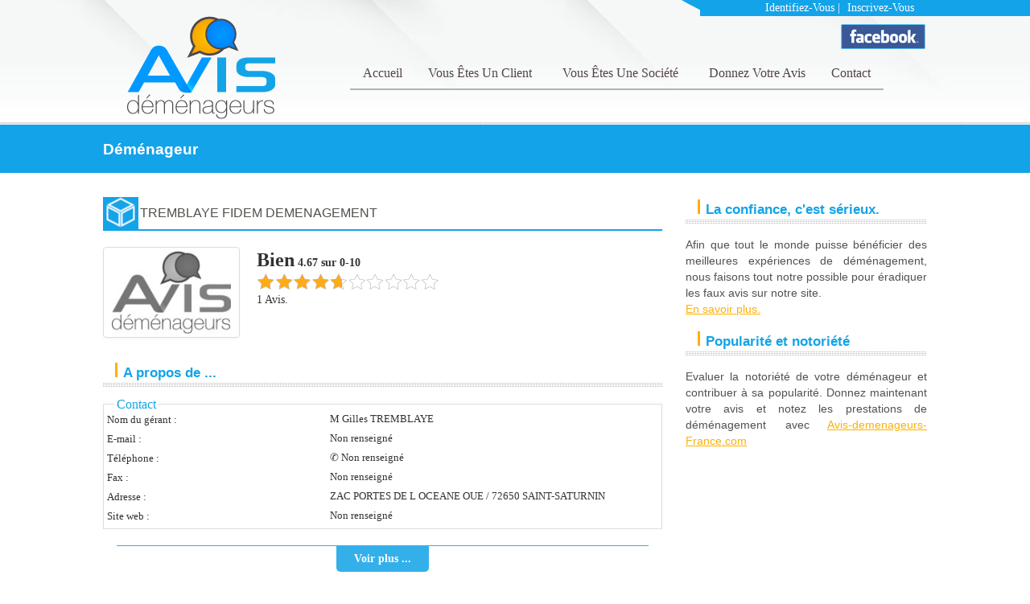

--- FILE ---
content_type: text/html; charset=UTF-8
request_url: http://www.avis-demenageurs-france.com/avis-demenagement/demenageur-pays-de-la-loire/tremblaye-fidem-demenagement.html
body_size: 10940
content:
<!DOCTYPE html>
<html class="no-js" lang="fr-FR">
	<head>
				<link rel="profile" href="http://gmpg.org/xfn/11" />
		<meta charset="UTF-8" />
		<meta name="viewport" content="width=device-width, initial-scale=1.0" />
			<link rel="shortcut icon" href="http://www.avis-demenageurs-france.com/wp-content/themes/the-bootstrap/favicon.png" type="image/x-icon" />
		<title>TREMBLAYE FIDEM DEMENAGEMENT - www.avis-demenageurs-france.com</title>
				<meta name='robots' content='index, follow, max-image-preview:large, max-snippet:-1, max-video-preview:-1' />

	<!-- This site is optimized with the Yoast SEO plugin v19.11 - https://yoast.com/wordpress/plugins/seo/ -->
	<link rel="canonical" href="http://www.avis-demenageurs-france.com/avis-demenagement/demenageur-pays-de-la-loire/tremblaye-fidem-demenagement.html" />
	<meta name="twitter:label1" content="Écrit par" />
	<meta name="twitter:data1" content="brice" />
	<script type="application/ld+json" class="yoast-schema-graph">{"@context":"https://schema.org","@graph":[{"@type":"WebPage","@id":"http://www.avis-demenageurs-france.com/avis-demenagement/demenageur-pays-de-la-loire/tremblaye-fidem-demenagement.html","url":"http://www.avis-demenageurs-france.com/avis-demenagement/demenageur-pays-de-la-loire/tremblaye-fidem-demenagement.html","name":"TREMBLAYE FIDEM DEMENAGEMENT - www.avis-demenageurs-france.com","isPartOf":{"@id":"http://www.avis-demenageurs-france.com/#website"},"primaryImageOfPage":{"@id":"http://www.avis-demenageurs-france.com/avis-demenagement/demenageur-pays-de-la-loire/tremblaye-fidem-demenagement.html#primaryimage"},"image":{"@id":"http://www.avis-demenageurs-france.com/avis-demenagement/demenageur-pays-de-la-loire/tremblaye-fidem-demenagement.html#primaryimage"},"thumbnailUrl":"http://www.avis-demenageurs-france.com/wp-content/uploads/2013/01/logo_avis1.jpg","datePublished":"2020-09-02T11:06:49+00:00","dateModified":"2020-09-02T11:06:49+00:00","author":{"@id":"http://www.avis-demenageurs-france.com/#/schema/person/5f7ff686d2cfd78697280819f22a023f"},"breadcrumb":{"@id":"http://www.avis-demenageurs-france.com/avis-demenagement/demenageur-pays-de-la-loire/tremblaye-fidem-demenagement.html#breadcrumb"},"inLanguage":"fr-FR","potentialAction":[{"@type":"ReadAction","target":["http://www.avis-demenageurs-france.com/avis-demenagement/demenageur-pays-de-la-loire/tremblaye-fidem-demenagement.html"]}]},{"@type":"ImageObject","inLanguage":"fr-FR","@id":"http://www.avis-demenageurs-france.com/avis-demenagement/demenageur-pays-de-la-loire/tremblaye-fidem-demenagement.html#primaryimage","url":"http://www.avis-demenageurs-france.com/wp-content/uploads/2013/01/logo_avis1.jpg","contentUrl":"http://www.avis-demenageurs-france.com/wp-content/uploads/2013/01/logo_avis1.jpg","width":148,"height":79,"caption":"Avis demenageurs france"},{"@type":"BreadcrumbList","@id":"http://www.avis-demenageurs-france.com/avis-demenagement/demenageur-pays-de-la-loire/tremblaye-fidem-demenagement.html#breadcrumb","itemListElement":[{"@type":"ListItem","position":1,"name":"Accueil","item":"http://www.avis-demenageurs-france.com/"},{"@type":"ListItem","position":2,"name":"TREMBLAYE FIDEM DEMENAGEMENT"}]},{"@type":"WebSite","@id":"http://www.avis-demenageurs-france.com/#website","url":"http://www.avis-demenageurs-france.com/","name":"www.avis-demenageurs-france.com","description":"Avis déménageurs","potentialAction":[{"@type":"SearchAction","target":{"@type":"EntryPoint","urlTemplate":"http://www.avis-demenageurs-france.com/?s={search_term_string}"},"query-input":"required name=search_term_string"}],"inLanguage":"fr-FR"},{"@type":"Person","@id":"http://www.avis-demenageurs-france.com/#/schema/person/5f7ff686d2cfd78697280819f22a023f","name":"brice","url":"http://www.avis-demenageurs-france.com/avis-demenagement/author/brice/"}]}</script>
	<!-- / Yoast SEO plugin. -->


<link rel='dns-prefetch' href='//www.avis-demenageurs-france.com' />
<link rel="alternate" type="application/rss+xml" title="www.avis-demenageurs-france.com &raquo; Flux" href="http://www.avis-demenageurs-france.com/feed/" />
<link rel="alternate" type="application/rss+xml" title="www.avis-demenageurs-france.com &raquo; Flux des commentaires" href="http://www.avis-demenageurs-france.com/comments/feed/" />
<script type="text/javascript">
window._wpemojiSettings = {"baseUrl":"https:\/\/s.w.org\/images\/core\/emoji\/14.0.0\/72x72\/","ext":".png","svgUrl":"https:\/\/s.w.org\/images\/core\/emoji\/14.0.0\/svg\/","svgExt":".svg","source":{"concatemoji":"http:\/\/www.avis-demenageurs-france.com\/wp-includes\/js\/wp-emoji-release.min.js?ver=6.1.9"}};
/*! This file is auto-generated */
!function(e,a,t){var n,r,o,i=a.createElement("canvas"),p=i.getContext&&i.getContext("2d");function s(e,t){var a=String.fromCharCode,e=(p.clearRect(0,0,i.width,i.height),p.fillText(a.apply(this,e),0,0),i.toDataURL());return p.clearRect(0,0,i.width,i.height),p.fillText(a.apply(this,t),0,0),e===i.toDataURL()}function c(e){var t=a.createElement("script");t.src=e,t.defer=t.type="text/javascript",a.getElementsByTagName("head")[0].appendChild(t)}for(o=Array("flag","emoji"),t.supports={everything:!0,everythingExceptFlag:!0},r=0;r<o.length;r++)t.supports[o[r]]=function(e){if(p&&p.fillText)switch(p.textBaseline="top",p.font="600 32px Arial",e){case"flag":return s([127987,65039,8205,9895,65039],[127987,65039,8203,9895,65039])?!1:!s([55356,56826,55356,56819],[55356,56826,8203,55356,56819])&&!s([55356,57332,56128,56423,56128,56418,56128,56421,56128,56430,56128,56423,56128,56447],[55356,57332,8203,56128,56423,8203,56128,56418,8203,56128,56421,8203,56128,56430,8203,56128,56423,8203,56128,56447]);case"emoji":return!s([129777,127995,8205,129778,127999],[129777,127995,8203,129778,127999])}return!1}(o[r]),t.supports.everything=t.supports.everything&&t.supports[o[r]],"flag"!==o[r]&&(t.supports.everythingExceptFlag=t.supports.everythingExceptFlag&&t.supports[o[r]]);t.supports.everythingExceptFlag=t.supports.everythingExceptFlag&&!t.supports.flag,t.DOMReady=!1,t.readyCallback=function(){t.DOMReady=!0},t.supports.everything||(n=function(){t.readyCallback()},a.addEventListener?(a.addEventListener("DOMContentLoaded",n,!1),e.addEventListener("load",n,!1)):(e.attachEvent("onload",n),a.attachEvent("onreadystatechange",function(){"complete"===a.readyState&&t.readyCallback()})),(e=t.source||{}).concatemoji?c(e.concatemoji):e.wpemoji&&e.twemoji&&(c(e.twemoji),c(e.wpemoji)))}(window,document,window._wpemojiSettings);
</script>
<style type="text/css">
img.wp-smiley,
img.emoji {
	display: inline !important;
	border: none !important;
	box-shadow: none !important;
	height: 1em !important;
	width: 1em !important;
	margin: 0 0.07em !important;
	vertical-align: -0.1em !important;
	background: none !important;
	padding: 0 !important;
}
</style>
			
	<link rel='stylesheet' id='wp-block-library-css' href='http://www.avis-demenageurs-france.com/wp-includes/css/dist/block-library/style.min.css?ver=6.1.9' type='text/css' media='all' />
<link rel='stylesheet' id='classic-theme-styles-css' href='http://www.avis-demenageurs-france.com/wp-includes/css/classic-themes.min.css?ver=1' type='text/css' media='all' />
<style id='global-styles-inline-css' type='text/css'>
body{--wp--preset--color--black: #000000;--wp--preset--color--cyan-bluish-gray: #abb8c3;--wp--preset--color--white: #ffffff;--wp--preset--color--pale-pink: #f78da7;--wp--preset--color--vivid-red: #cf2e2e;--wp--preset--color--luminous-vivid-orange: #ff6900;--wp--preset--color--luminous-vivid-amber: #fcb900;--wp--preset--color--light-green-cyan: #7bdcb5;--wp--preset--color--vivid-green-cyan: #00d084;--wp--preset--color--pale-cyan-blue: #8ed1fc;--wp--preset--color--vivid-cyan-blue: #0693e3;--wp--preset--color--vivid-purple: #9b51e0;--wp--preset--gradient--vivid-cyan-blue-to-vivid-purple: linear-gradient(135deg,rgba(6,147,227,1) 0%,rgb(155,81,224) 100%);--wp--preset--gradient--light-green-cyan-to-vivid-green-cyan: linear-gradient(135deg,rgb(122,220,180) 0%,rgb(0,208,130) 100%);--wp--preset--gradient--luminous-vivid-amber-to-luminous-vivid-orange: linear-gradient(135deg,rgba(252,185,0,1) 0%,rgba(255,105,0,1) 100%);--wp--preset--gradient--luminous-vivid-orange-to-vivid-red: linear-gradient(135deg,rgba(255,105,0,1) 0%,rgb(207,46,46) 100%);--wp--preset--gradient--very-light-gray-to-cyan-bluish-gray: linear-gradient(135deg,rgb(238,238,238) 0%,rgb(169,184,195) 100%);--wp--preset--gradient--cool-to-warm-spectrum: linear-gradient(135deg,rgb(74,234,220) 0%,rgb(151,120,209) 20%,rgb(207,42,186) 40%,rgb(238,44,130) 60%,rgb(251,105,98) 80%,rgb(254,248,76) 100%);--wp--preset--gradient--blush-light-purple: linear-gradient(135deg,rgb(255,206,236) 0%,rgb(152,150,240) 100%);--wp--preset--gradient--blush-bordeaux: linear-gradient(135deg,rgb(254,205,165) 0%,rgb(254,45,45) 50%,rgb(107,0,62) 100%);--wp--preset--gradient--luminous-dusk: linear-gradient(135deg,rgb(255,203,112) 0%,rgb(199,81,192) 50%,rgb(65,88,208) 100%);--wp--preset--gradient--pale-ocean: linear-gradient(135deg,rgb(255,245,203) 0%,rgb(182,227,212) 50%,rgb(51,167,181) 100%);--wp--preset--gradient--electric-grass: linear-gradient(135deg,rgb(202,248,128) 0%,rgb(113,206,126) 100%);--wp--preset--gradient--midnight: linear-gradient(135deg,rgb(2,3,129) 0%,rgb(40,116,252) 100%);--wp--preset--duotone--dark-grayscale: url('#wp-duotone-dark-grayscale');--wp--preset--duotone--grayscale: url('#wp-duotone-grayscale');--wp--preset--duotone--purple-yellow: url('#wp-duotone-purple-yellow');--wp--preset--duotone--blue-red: url('#wp-duotone-blue-red');--wp--preset--duotone--midnight: url('#wp-duotone-midnight');--wp--preset--duotone--magenta-yellow: url('#wp-duotone-magenta-yellow');--wp--preset--duotone--purple-green: url('#wp-duotone-purple-green');--wp--preset--duotone--blue-orange: url('#wp-duotone-blue-orange');--wp--preset--font-size--small: 13px;--wp--preset--font-size--medium: 20px;--wp--preset--font-size--large: 36px;--wp--preset--font-size--x-large: 42px;--wp--preset--spacing--20: 0.44rem;--wp--preset--spacing--30: 0.67rem;--wp--preset--spacing--40: 1rem;--wp--preset--spacing--50: 1.5rem;--wp--preset--spacing--60: 2.25rem;--wp--preset--spacing--70: 3.38rem;--wp--preset--spacing--80: 5.06rem;}:where(.is-layout-flex){gap: 0.5em;}body .is-layout-flow > .alignleft{float: left;margin-inline-start: 0;margin-inline-end: 2em;}body .is-layout-flow > .alignright{float: right;margin-inline-start: 2em;margin-inline-end: 0;}body .is-layout-flow > .aligncenter{margin-left: auto !important;margin-right: auto !important;}body .is-layout-constrained > .alignleft{float: left;margin-inline-start: 0;margin-inline-end: 2em;}body .is-layout-constrained > .alignright{float: right;margin-inline-start: 2em;margin-inline-end: 0;}body .is-layout-constrained > .aligncenter{margin-left: auto !important;margin-right: auto !important;}body .is-layout-constrained > :where(:not(.alignleft):not(.alignright):not(.alignfull)){max-width: var(--wp--style--global--content-size);margin-left: auto !important;margin-right: auto !important;}body .is-layout-constrained > .alignwide{max-width: var(--wp--style--global--wide-size);}body .is-layout-flex{display: flex;}body .is-layout-flex{flex-wrap: wrap;align-items: center;}body .is-layout-flex > *{margin: 0;}:where(.wp-block-columns.is-layout-flex){gap: 2em;}.has-black-color{color: var(--wp--preset--color--black) !important;}.has-cyan-bluish-gray-color{color: var(--wp--preset--color--cyan-bluish-gray) !important;}.has-white-color{color: var(--wp--preset--color--white) !important;}.has-pale-pink-color{color: var(--wp--preset--color--pale-pink) !important;}.has-vivid-red-color{color: var(--wp--preset--color--vivid-red) !important;}.has-luminous-vivid-orange-color{color: var(--wp--preset--color--luminous-vivid-orange) !important;}.has-luminous-vivid-amber-color{color: var(--wp--preset--color--luminous-vivid-amber) !important;}.has-light-green-cyan-color{color: var(--wp--preset--color--light-green-cyan) !important;}.has-vivid-green-cyan-color{color: var(--wp--preset--color--vivid-green-cyan) !important;}.has-pale-cyan-blue-color{color: var(--wp--preset--color--pale-cyan-blue) !important;}.has-vivid-cyan-blue-color{color: var(--wp--preset--color--vivid-cyan-blue) !important;}.has-vivid-purple-color{color: var(--wp--preset--color--vivid-purple) !important;}.has-black-background-color{background-color: var(--wp--preset--color--black) !important;}.has-cyan-bluish-gray-background-color{background-color: var(--wp--preset--color--cyan-bluish-gray) !important;}.has-white-background-color{background-color: var(--wp--preset--color--white) !important;}.has-pale-pink-background-color{background-color: var(--wp--preset--color--pale-pink) !important;}.has-vivid-red-background-color{background-color: var(--wp--preset--color--vivid-red) !important;}.has-luminous-vivid-orange-background-color{background-color: var(--wp--preset--color--luminous-vivid-orange) !important;}.has-luminous-vivid-amber-background-color{background-color: var(--wp--preset--color--luminous-vivid-amber) !important;}.has-light-green-cyan-background-color{background-color: var(--wp--preset--color--light-green-cyan) !important;}.has-vivid-green-cyan-background-color{background-color: var(--wp--preset--color--vivid-green-cyan) !important;}.has-pale-cyan-blue-background-color{background-color: var(--wp--preset--color--pale-cyan-blue) !important;}.has-vivid-cyan-blue-background-color{background-color: var(--wp--preset--color--vivid-cyan-blue) !important;}.has-vivid-purple-background-color{background-color: var(--wp--preset--color--vivid-purple) !important;}.has-black-border-color{border-color: var(--wp--preset--color--black) !important;}.has-cyan-bluish-gray-border-color{border-color: var(--wp--preset--color--cyan-bluish-gray) !important;}.has-white-border-color{border-color: var(--wp--preset--color--white) !important;}.has-pale-pink-border-color{border-color: var(--wp--preset--color--pale-pink) !important;}.has-vivid-red-border-color{border-color: var(--wp--preset--color--vivid-red) !important;}.has-luminous-vivid-orange-border-color{border-color: var(--wp--preset--color--luminous-vivid-orange) !important;}.has-luminous-vivid-amber-border-color{border-color: var(--wp--preset--color--luminous-vivid-amber) !important;}.has-light-green-cyan-border-color{border-color: var(--wp--preset--color--light-green-cyan) !important;}.has-vivid-green-cyan-border-color{border-color: var(--wp--preset--color--vivid-green-cyan) !important;}.has-pale-cyan-blue-border-color{border-color: var(--wp--preset--color--pale-cyan-blue) !important;}.has-vivid-cyan-blue-border-color{border-color: var(--wp--preset--color--vivid-cyan-blue) !important;}.has-vivid-purple-border-color{border-color: var(--wp--preset--color--vivid-purple) !important;}.has-vivid-cyan-blue-to-vivid-purple-gradient-background{background: var(--wp--preset--gradient--vivid-cyan-blue-to-vivid-purple) !important;}.has-light-green-cyan-to-vivid-green-cyan-gradient-background{background: var(--wp--preset--gradient--light-green-cyan-to-vivid-green-cyan) !important;}.has-luminous-vivid-amber-to-luminous-vivid-orange-gradient-background{background: var(--wp--preset--gradient--luminous-vivid-amber-to-luminous-vivid-orange) !important;}.has-luminous-vivid-orange-to-vivid-red-gradient-background{background: var(--wp--preset--gradient--luminous-vivid-orange-to-vivid-red) !important;}.has-very-light-gray-to-cyan-bluish-gray-gradient-background{background: var(--wp--preset--gradient--very-light-gray-to-cyan-bluish-gray) !important;}.has-cool-to-warm-spectrum-gradient-background{background: var(--wp--preset--gradient--cool-to-warm-spectrum) !important;}.has-blush-light-purple-gradient-background{background: var(--wp--preset--gradient--blush-light-purple) !important;}.has-blush-bordeaux-gradient-background{background: var(--wp--preset--gradient--blush-bordeaux) !important;}.has-luminous-dusk-gradient-background{background: var(--wp--preset--gradient--luminous-dusk) !important;}.has-pale-ocean-gradient-background{background: var(--wp--preset--gradient--pale-ocean) !important;}.has-electric-grass-gradient-background{background: var(--wp--preset--gradient--electric-grass) !important;}.has-midnight-gradient-background{background: var(--wp--preset--gradient--midnight) !important;}.has-small-font-size{font-size: var(--wp--preset--font-size--small) !important;}.has-medium-font-size{font-size: var(--wp--preset--font-size--medium) !important;}.has-large-font-size{font-size: var(--wp--preset--font-size--large) !important;}.has-x-large-font-size{font-size: var(--wp--preset--font-size--x-large) !important;}
.wp-block-navigation a:where(:not(.wp-element-button)){color: inherit;}
:where(.wp-block-columns.is-layout-flex){gap: 2em;}
.wp-block-pullquote{font-size: 1.5em;line-height: 1.6;}
</style>
<link rel='stylesheet' id='contact-form-7-css' href='http://www.avis-demenageurs-france.com/wp-content/plugins/contact-form-7/includes/css/styles.css?ver=5.6.4' type='text/css' media='all' />
<link rel='stylesheet' id='tw-bootstrap-css' href='http://www.avis-demenageurs-france.com/wp-content/themes/the-bootstrap/css/bootstrap.min.css?ver=2.0.3' type='text/css' media='all' />
<link rel='stylesheet' id='the-bootstrap-css' href='http://www.avis-demenageurs-france.com/wp-content/themes/the-bootstrap/style.min.css?ver=2.0.0' type='text/css' media='all' />
<link rel='stylesheet' id='wp-paginate-css' href='http://www.avis-demenageurs-france.com/wp-content/plugins/wp-paginate/css/wp-paginate.css?ver=2.2.0' type='text/css' media='screen' />
<link rel='stylesheet' id='wp-members-css' href='http://www.avis-demenageurs-france.com/wp-content/plugins/wp-members/css/wp-members-kubrick.css?ver=3.1.3.1' type='text/css' media='all' />
<link rel='stylesheet' id='mr_social_sharing-css' href='http://www.avis-demenageurs-france.com/wp-content/plugins/social-sharing-toolkit/style_2.1.2.css?ver=6.1.9' type='text/css' media='all' />
<script type='text/javascript' src='http://www.avis-demenageurs-france.com/wp-includes/js/jquery/jquery.min.js?ver=3.6.1' id='jquery-core-js'></script>
<script type='text/javascript' src='http://www.avis-demenageurs-france.com/wp-includes/js/jquery/jquery-migrate.min.js?ver=3.3.2' id='jquery-migrate-js'></script>
<link rel="https://api.w.org/" href="http://www.avis-demenageurs-france.com/wp-json/" /><link rel="alternate" type="application/json" href="http://www.avis-demenageurs-france.com/wp-json/wp/v2/posts/4713" /><link rel="EditURI" type="application/rsd+xml" title="RSD" href="http://www.avis-demenageurs-france.com/xmlrpc.php?rsd" />
<link rel="wlwmanifest" type="application/wlwmanifest+xml" href="http://www.avis-demenageurs-france.com/wp-includes/wlwmanifest.xml" />
<meta name="generator" content="WordPress 6.1.9" />
<link rel='shortlink' href='http://www.avis-demenageurs-france.com/?p=4713' />
<link rel="alternate" type="application/json+oembed" href="http://www.avis-demenageurs-france.com/wp-json/oembed/1.0/embed?url=http%3A%2F%2Fwww.avis-demenageurs-france.com%2Favis-demenagement%2Fdemenageur-pays-de-la-loire%2Ftremblaye-fidem-demenagement.html" />
<link rel="alternate" type="text/xml+oembed" href="http://www.avis-demenageurs-france.com/wp-json/oembed/1.0/embed?url=http%3A%2F%2Fwww.avis-demenageurs-france.com%2Favis-demenagement%2Fdemenageur-pays-de-la-loire%2Ftremblaye-fidem-demenagement.html&#038;format=xml" />
<link href='http://www.avis-demenageurs-france.com/wp-content/plugins/search-by-category/sbc-style.css' type='text/css' rel='stylesheet' /><link rel='stylesheet' id='wp-avis-css1-css' href='http://www.avis-demenageurs-france.com/wp-content/plugins/wp-avis/css/jquery-ui.css?ver=6.1.9' type='text/css' media='all' />
<style type="text/css" id="custom-background-css">
body.custom-background { background-color: #fff; }
</style>
		<!--[if lt IE 9]>
		<script src="http://www.avis-demenageurs-france.com/wp-content/themes/the-bootstrap/js/html5shiv.min.js" type="text/javascript"></script>
		<script src="http://www.avis-demenageurs-france.com/wp-content/themes/the-bootstrap/js/respond.min.js" type="text/javascript"></script>
	<![endif]-->
				<link rel="stylesheet" href="http://www.avis-demenageurs-france.com/wp-content/themes/the-bootstrap/css/jquery-ui.css" />
			<script src="http://www.avis-demenageurs-france.com/wp-content/themes/the-bootstrap/js/bootstrap-modal.js"></script>
    		<script src="http://www.avis-demenageurs-france.com/wp-content/themes/the-bootstrap/js/jquery-ui.js"></script>
    		<script src="http://www.avis-demenageurs-france.com/wp-content/themes/the-bootstrap/js/jquery.pajinate.js"></script>
			<script>
			$j=jQuery.noConflict();				
				$j(document).ready(function(){
					//$j('#avis_datedem').datepicker();
					$j('#paging_container1').pajinate({items_per_page : 6});
					$j('#paging_container2').pajinate({items_per_page : 5});
				});

			</script>
<!-- Global site tag (gtag.js) - Google Analytics -->
<script async src="https://www.googletagmanager.com/gtag/js?id=G-CN458NL65J"></script>
<script>
  window.dataLayer = window.dataLayer || [];
  function gtag(){dataLayer.push(arguments);}
  gtag('js', new Date());

  gtag('config', 'G-CN458NL65J');
</script>	
		
			</head>
	
	<body class="post-template-default single single-post postid-4713 single-format-standard custom-background content-sidebar">
		<div id="bloc-top0">
		<div class="headblocktop">
			<div class="leftblocktop">
			<div class="bloc-top01">&nbsp;</div>
			</div>
			<div class="rightblocktop">&nbsp;</div>
			<div class="contenttop0center">
			<div class="bloc-top02">&nbsp;</div>
			<div class="bloc-top03">
										<a href="http://www.avis-demenageurs-france.com/avis-demenagement/identifiez-vous.html" title="Identifiez-vous">Identifiez-vous</a> | <a href="http://www.avis-demenageurs-france.com/avis-demenagement/inscrivez-vous.html" title="Inscrivez-vous">Inscrivez-vous</a>
								</div>
			</div>
		</div>
		<div class="contenttop0">
		<div id="bloc-top1">
					<a id="header-image" href="http://www.avis-demenageurs-france.com/" title="www.avis-demenageurs-france.com" rel="home">
						<img src="http://www.avis-demenageurs-france.com/wp-content/themes/the-bootstrap/images/logo_avis.jpg"  alt="Avis demenageurs" />
					</a>
					</div>
					<div id="bloc-top2">
							<div class="divtelavis"><a class="iconf" href="https://www.facebook.com/pages/Avis-D%C3%A9m%C3%A9nageurs-France/1375994069386148" target="_blank" title="facebook avis demenageurs"></a></div>
							<div id="bloc-menu">
								<div id="divmenu">
																								<div class="navbar">
												<div class="navbar-inner">
													<div class="container">
														<!-- .btn-navbar is used as the toggle for collapsed navbar content -->
														<a class="btn btn-navbar" data-toggle="collapse" data-target=".nav-collapse">
															<div class="diviconmenu1">
																<span class="icon-bar"></span>
																<span class="icon-bar"></span>
																<span class="icon-bar"></span>
															</div>
															<div class="diviconmenu2">Menu</div>
														</a>
																												<div class="nav-collapse">
															<div class="menu-menu-principale-container"><ul id="menu-menu-principale" class="nav"><li id="menu-item-451" class="navcss1 menu-item menu-item-type-post_type menu-item-object-page menu-item-home menu-item-451"><a href="http://www.avis-demenageurs-france.com/">Accueil</a></li>
<li id="menu-item-1650" class="menu-item menu-item-type-custom menu-item-object-custom menu-item-has-children menu-item-1650 dropdown" data-dropdown="dropdown"><a href="#" class="dropdown-toggle" data-toggle="dropdown">Vous êtes un client <b class="caret"></b></a>
<ul class="dropdown-menu">
	<li id="menu-item-571" class="menu-item menu-item-type-post_type menu-item-object-page menu-item-571"><a href="http://www.avis-demenageurs-france.com/avis-demenagement/comment-ca-marche-2.html">Comment ça marche ?</a></li>
	<li id="menu-item-576" class="menu-item menu-item-type-post_type menu-item-object-page menu-item-576"><a href="http://www.avis-demenageurs-france.com/avis-demenagement/qui-sommes-nous.html">Qui sommes-nous ?</a></li>
	<li id="menu-item-574" class="menu-item menu-item-type-post_type menu-item-object-page menu-item-574"><a href="http://www.avis-demenageurs-france.com/avis-demenagement/pourquoi-nous-faire-confiance.html">Pourquoi nous faire confiance ?</a></li>
</ul>
</li>
<li id="menu-item-1652" class="menu-item menu-item-type-custom menu-item-object-custom menu-item-has-children menu-item-1652 dropdown" data-dropdown="dropdown"><a href="#" class="dropdown-toggle" data-toggle="dropdown">Vous êtes une société <b class="caret"></b></a>
<ul class="dropdown-menu">
	<li id="menu-item-575" class="menu-item menu-item-type-post_type menu-item-object-page menu-item-575"><a href="http://www.avis-demenageurs-france.com/avis-demenagement/comment-ca-marche.html">Comment ça marche ?</a></li>
	<li id="menu-item-570" class="menu-item menu-item-type-post_type menu-item-object-page menu-item-570"><a href="http://www.avis-demenageurs-france.com/avis-demenagement/quels-benefices-pour-ma-societe.html">Quels bénéfices pour ma société ?</a></li>
	<li id="menu-item-569" class="menu-item menu-item-type-post_type menu-item-object-page menu-item-569"><a href="http://www.avis-demenageurs-france.com/avis-demenagement/temoignages-adherents.html">Témoignages adhérents</a></li>
	<li id="menu-item-568" class="menu-item menu-item-type-post_type menu-item-object-page menu-item-568"><a href="http://www.avis-demenageurs-france.com/avis-demenagement/comment-sinscrire.html">Comment s&rsquo;inscrire ?</a></li>
</ul>
</li>
<li id="menu-item-566" class="menu-item menu-item-type-post_type menu-item-object-page menu-item-566"><a href="http://www.avis-demenageurs-france.com/avis-demenagement/donner-votre-avis.html">Donnez votre avis</a></li>
<li id="menu-item-401" class="menu-item menu-item-type-post_type menu-item-object-page menu-item-401"><a href="http://www.avis-demenageurs-france.com/avis-demenagement/contact.html">Contact</a></li>
</ul></div>													    </div>
													</div>
												</div>
												
									</div>
									
																</div>
								
							</div>
						
					</div>
		</div>
		</div>
		
		

				<div class="divbarnone"></div>
		<div class="cleardiv"></div>
		<div class="bgtitletop1"></div>
		<div class="container">
<div id="page" class="hfeed row">
				<header class="page-header">
				<h1 class="entry-title1 nom-ville">Déménageur </h1>
</header><!-- .page-header -->
<section id="primarysingle" class="span8">
		<div id="content" role="main">
		<script type="text/javascript">
		var pl=jQuery.noConflict();
			pl(document).ready(function(){ 	
			pl('#clickme').click(function () {
				if (pl('#contex-ref').is(":hidden")) {
					pl('#contex-ref').slideDown("slow");
					pl('#derneiravis').hide();
				} else {
					pl('#contex-ref').hide();
					pl('#contex-ref').slideUp("slow");
					pl('#derneiravis').show();
				}
			});


			pl("#divtogglevoirplus").hide();
			pl("#linkvoirplus").click(function() {
			  pl("#divtogglevoirplus").slideToggle("slow");
			});

		});
</script>
<article id="post-4713" class="post-4713 post type-post status-publish format-standard has-post-thumbnail hentry category-demenageur-pays-de-la-loire">
		<header class="page-header">
		<h2 class="title-soc"><a href="http://www.avis-demenageurs-france.com/avis-demenagement/demenageur-pays-de-la-loire/tremblaye-fidem-demenagement.html" title="Déménagement avec TREMBLAYE FIDEM DEMENAGEMENT" rel="bookmark">TREMBLAYE FIDEM DEMENAGEMENT</a></h2>	</header><!-- .entry-header -->
	<div class="entry-content clearfix">
		<div class="clearfix">
				<a class="thumbnail post-thumbnail span2" href="http://www.avis-demenageurs-france.com/avis-demenagement/demenageur-pays-de-la-loire/tremblaye-fidem-demenagement.html" title="TREMBLAYE FIDEM DEMENAGEMENT">
			<img width="148" height="79" src="http://www.avis-demenageurs-france.com/wp-content/uploads/2013/01/logo_avis1.jpg" class="attachment-large size-large wp-post-image" alt="Avis demenageurs france" decoding="async" />		</a>
						<div class="bloc-cattext1">
		<div class="infos2">
						<table>
			<tr>
				<td valign="top">
								<strong><span class="bigspan">Bien</span> 4.67 sur 0-10</strong>
				</td>
			</tr>
			<tr>
				<td valign="top">
								<div class="blokstar"><div style="height:22px;width:46.7%;background-color:#FFAB17;"><div class="starimg"></div></div></div>
				</td>
			</tr>
			<tr>
				<td valign="top">
				1 Avis.
				</td>
			</tr>
			<tr>
				<td valign="top">
								</td>
			</tr>
					</table>
	</li>
		</div>
		</div>
		<div class="divclear"></div>
		<div id="divaproposde">
										<div class="widgapropos">
						<ul>
							<li class="entry-title3">A propos de ...</li>
						</ul>
					</div>
					<fieldset class="persofildset">
						<legend class="title-blue">Contact</legend>
						<table>
							<tr>
								<td class="key">Nom du gérant :</td>
								<td class="txt">M Gilles TREMBLAYE</td>
							</tr>
							<tr>
								<td class="key">E-mail :</td>
								<td class="txt">Non renseigné</td>
							</tr>
							<tr>
								<td class="key">Téléphone :</td>
								<td class="txt">
																		&#9990;&nbsp;Non renseigné																	</td>
							</tr>
							<tr>
								<td class="key">Fax :</td>
								<td class="txt">Non renseigné</td>
							</tr>		
							<tr>
								<td class="key">Adresse :</td>
								<td class="txt">ZAC PORTES DE L OCEANE OUE / 72650 SAINT-SATURNIN</td>
							</tr>
							<tr>
								<td class="key">Site web :</td>
								<td class="txt">Non renseigné								</td>
							</tr>
													</table>
						</fieldset>
						
						<div id="divtogglevoirplus" class="divtogglevoirplus">
						<fieldset class="persofildset">
						<legend class="title-blue">Savoir Faire</legend>
						<table>
								<tr>
									<td class="key">Champs d'action :</td>
									<td class="txt">Toute la France</td>
								</tr>
								<tr>
									<td class="key">Type de prestation :</td>
									<td class="txt">Services de déménagement</td>
								</tr>
						</table>
						</fieldset>
						<hr/>	
						<fieldset class="persofildset">	
						<legend class="title-blue">Information société</legend>	
						<table>
								<tr>
								   <td class="key">Raison sociale :</td>
								   <td class="txt">FINANC DEMENAGEMENT & MEUBLE TREMBLAYE</td>
								</tr>
								<tr>
									<td class="key">Siret :</td>
									<td class="txt">44118012200018</td>
								</tr>
								<tr>
									<td class="key">Date création :</td>
									<td class="txt">11-03-2002</td>
								</tr>
								<tr>
									<td class="key">Assurance :</td>
									<td class="txt">Non vérifié par notre administrateur</td>
								</tr>
								<tr>
									<td class="key">Chiffre d'affaire :</td>
									<td class="txt">Non renseigné</td>
								</tr>
						</table>	
						</fieldset>	
					</div>
					<div class="divlinkvoirplus"><a href="#divtogglevoirplus" id="linkvoirplus"><strong>Voir plus ...</strong></a></div>

		</div>

		<div class="divclear"></div>
		
		<div class="button-direct1 nl-img-container">
			<a href="#contex-ref" id="clickme" alt="Noter le demenageur">Noter le déménageur</a>
		</div>
		<div class="divclear"></div>
		<div id="contex-ref" class="containerref" style="display:none;">
			<div class="widg">
				<ul>
					<li class="entry-title3">Donnez votre avis sur ce prestataire</li>
				</ul>
			</div>
			<div class="textwidget">		<style>
	.captcha {
	    background-color: #e7e6e6;
	    color: #404040;
	    font-size: 18px;
	    letter-spacing: 4px;
	    padding-left: 5px;
	    padding-right: 5px;
	}
	</style>


	<script type="text/javascript">  
		function nextview() {
			
			var form=document.formavis;
									
					if(form.avis_shortdesc.value == ""){
						$('#avis_shortdesc_label').closest('.control-group').addClass('error');
						$("#avis_shortdesc_label").focus();
					}else if(form.avis_datedem.value == ""){
						$('#avis_shortdesc_label').closest('.control-group').removeClass('error');
						$('#avis_datedem_label').closest('.control-group').addClass('error');
						$("#avis_datedem_label").focus();
					}else if(form.avis_desc.value == ""){
						$('#avis_datedem_label').closest('.control-group').removeClass('error');
						$('#avis_desc_label').closest('.control-group').addClass('error');
						$("#avis_desc_label").focus();
					}else if(form.avis_persone.value == ""){
						$('#avis_desc_label').closest('.control-group').removeClass('error');
						$('#avis_persone_label').closest('.control-group').addClass('error');
						$("#avis_persone_label").focus();
					}else if(form.avis_email.value == ""){
						$('#avis_persone_label').closest('.control-group').removeClass('error');
						$('#avis_email_label').closest('.control-group').addClass('error');
						$("#avis_email_label").focus();
					}else if (form.avis_email.value.indexOf("@") < 1 || form.avis_email.value.indexOf(".")==-1 || form.avis_email.value.indexOf(",")!=-1 || form.avis_email.value.indexOf(" ")!=-1 ){
						$('#avis_persone_label').closest('.control-group').removeClass('error');
						$('#avis_email_label').closest('.control-group').addClass('error');
						$("#avis_email_label").focus();
					}else if(form.avis_tel.value == ""){
						$('#avis_email_label').closest('.control-group').removeClass('error');
						$('#avis_tel_label').closest('.control-group').addClass('error');
						$("#avis_tel_label").focus();
					}else if(form.avis_cp.value == ""){
						$('#avis_tel_label').closest('.control-group').removeClass('error');
						$('#avis_cp_label').closest('.control-group').addClass('error');
						$("#avis_cp_label").focus();
					}else if(form.txtInput.value == ""){
						$('#avis_cp_label').closest('.control-group').removeClass('error');
						$('#avis_code_label').closest('.control-group').addClass('error');
						$("#avis_code_label").focus();
					}else{
					 var test=ValidCaptcha();
						if( test== false){
							$('#txtInput').closest('.control-group').addClass('error');
							$("#txtInput").focus();
							return false;
						}else{
							$('#avis_code_label').closest('.control-group').removeClass('error');
							form.submit();
			    			}
					return false;
					}
				}

	function ValidCaptcha(){
	var str1 = removeSpaces(document.getElementById('txtCaptcha').value);
	var str2 = removeSpaces(document.getElementById('txtInput').value);
	if (str1 == str2){
		return true;	
	}else{
		return false;
	}
	}
	
	//Remove the spaces from the entered and generated code
	function removeSpaces(string){
	return string.split(' ').join('');
	}
		
	</script>
	<script>
	var $j=jQuery.noConflict();
	$j(function() {

		var a = Math.ceil(Math.random() * 9)+ '';
			var b = Math.ceil(Math.random() * 9)+ '';       
			var c = Math.ceil(Math.random() * 9)+ '';  
			var d = Math.ceil(Math.random() * 9)+ '';  

			  
			var code = a + b + c + d;
			document.getElementById("txtCaptcha").value = code;
			document.getElementById("txtCaptchaDiv").innerHTML = code;

		$j( "#slider1" ).slider({
		value:0,
		min: 0,
		max: 10,
		step: 1,
		slide: function( event, ui ) {
			$j( "#avis_notelem1" ).val(ui.value );
		}
		});
		$j( "#avis_notelem1" ).val( $j( "#slider1" ).slider( "value" ) );

		$j( "#slider2" ).slider({
		value:0,
		min: 0,
		max: 10,
		step: 1,
		slide: function( event, ui ) {
			$j( "#avis_notelem2" ).val(ui.value );
		}
		});
		$j( "#avis_notelem2" ).val( $j( "#slider2" ).slider( "value" ) );

		$j( "#slider3" ).slider({
			value:0,
			min: 0,
			max: 10,
			step: 1,
			slide: function( event, ui ) {
				$j( "#avis_notelem3" ).val(ui.value );
			}
		});
		$j( "#avis_notelem3" ).val( $j( "#slider3" ).slider( "value" ) );
	});
	</script>


	<script type="text/javascript">
	var $jk=jQuery.noConflict();
	$jk( document ).ready(function() {

		$jk("#uploadBtn").change(function() {
					var stval=$jk(this).val();
			        $jk("#uploadFile").val(stval); 
			        var reader = new FileReader();
    
				    reader.addEventListener("load", function(e) {
				      $jk("#photoavis").val(e.target.result);

				      $jk("#imgpreview").attr("src",e.target.result);
				      $jk("#imgpreview").css("display", "block");
				    });  
				    reader.readAsDataURL( this.files[0] );

			 
		});

		$jk("#uploadBtn1").change(function() {
					var stval=$jk(this).val();
			        $jk("#uploadFile1").val(stval); 
			        var reader = new FileReader();
    
				    reader.addEventListener("load", function(e) {
				      $jk("#photoavis").val(e.target.result);

				      $jk("#imgpreview1").attr("src",e.target.result);
				      $jk("#imgpreview1").css("display", "block");
				    });  
				    reader.readAsDataURL( this.files[0] );

			 
		});


		$jk("#uploadBtnr1").change(function() {
					var stval=$jk(this).val();
			        $jk("#uploadFiler1").val(stval); 
			        var reader = new FileReader();
    
				    reader.addEventListener("load", function(e) {
				      $jk("#photoavisr1").val(e.target.result);

				      $jk("#imgpreviewr1").attr("src",e.target.result);
				      $jk("#imgpreviewr1").css("display", "block");
				    });  
				    reader.readAsDataURL( this.files[0] );

			 
		});


		$jk("#uploadBtnr2").change(function() {
					var stval=$jk(this).val();
			        $jk("#uploadFiler2").val(stval); 
			        var reader = new FileReader();
    
				    reader.addEventListener("load", function(e) {
				      $jk("#photoavisr2").val(e.target.result);

				      $jk("#imgpreviewr2").attr("src",e.target.result);
				      $jk("#imgpreviewr2").css("display", "block");
				    });  
				    reader.readAsDataURL( this.files[0] );

			 
		});

		$jk("#uploadBtnr3").change(function() {
					var stval=$jk(this).val();
			        $jk("#uploadFiler3").val(stval); 
			        var reader = new FileReader();
    
				    reader.addEventListener("load", function(e) {
				      $jk("#photoavisr3").val(e.target.result);

				      $jk("#imgpreviewr3").attr("src",e.target.result);
				      $jk("#imgpreviewr3").css("display", "block");
				    });  
				    reader.readAsDataURL( this.files[0] );

			 
		});

	});
	</script>

	<form id="formavis" name="formavis" action="/avis-demenagement/demenageur-pays-de-la-loire/tremblaye-fidem-demenagement.html" method="post" class="form-horizontal">
	<!-- bloc1 -->
	<div id="bloc1" class="newboxes">
	<fieldset>
	<h4>Coutoisie et disponibilité du prestataire :</h4>
	<div class="control-group">
		<label class="control-label" id="avis_notelem1_label" for="avis_notelem1">
			Le prestataire s'est-il montré courtois et disponible ?
		</label>
	</div>
	<div class="control-group">
	<input type="text" id="avis_notelem1" name="avis_notelem1" readonly class="barinput">
		<div id="slider1"></div>
	</div>
	<h4>Fiabilité et ponctualité :</h4>
	<div class="control-group">
		<label class="control-label" id="avis_notelem2_label" for="avis_notelem2">
			Jugez-vous ce prestataire fiable et ponctuel ?
		</label>
	</div>
	<div class="control-group">
	<input type="text" id="avis_notelem2" name="avis_notelem2" readonly class="barinput">
		<div id="slider2"></div>		
	</div>
	<h4>Qualité de la prestation :</h4>
	<div class="control-group">
		<label class="control-label" id="avis_notelem3_label" for="avis_notelem3">
			Estimer la qualité de la prestation de déménagement
		</label>
	</div>
	<div class="control-group">
	<input type="text" id="avis_notelem3" name="avis_notelem3" readonly class="barinput">
		<div id="slider3"></div>		
	</div>
	</fieldset>
	</div>
	<!-- bloc2 -->
	<div id="bloc2" class="newboxes">
	<fieldset>
	<div class="widg">
	<ul>
	<li class="entry-title3">Détails des travaux effectués</li>
	</ul>
	</div>
	<div class="control-group">
		<label class="control-label1" id="avis_shortdesc_label" for="avis_shortdesc">Brève description du travail effectué * :</label>
		<div class="controls">
		<input type="text" name="avis_shortdesc" id="avis_shortdesc">
		</div>
	</div>
	<div class="control-group">
		<label class="control-label1" id="avis_datedem_label" for="avis_datedem">Date de travail a été fait (approx) * :</label>
		<div class="controls">
			  	<input class="span2" size="16" value="" name="avis_datedem" type="date">
		</div>
	</div>
	<div class="control-group">
		<label class="control-label1" id="avis_desc_label">Vos avis sur le travail * :</label>		
	</div>
	<div class="control-group">
		<div class="controls1">
		<textarea name="avis_desc" rows="6" cols="54" ></textarea>
		</div>
	</div>
	<div class="control-group">
		<label class="control-label1" id="avis_desc_label">Photo sur le travail * :</label>		
	</div>
	<div>
		<div>
		<img id="imgpreview" src="" style="display:none;max-height: 250px;max-width: 300px;"/>
		<input id="uploadFile" class="inputboxfile" placeholder="Choisir une photo" type="hidden" disabled="disabled" value=''/>
				<div class="fileUpload">
					<span>Sélectionner un fichier</span>
					<input id="uploadBtn" type="file" class="upload" accept="image/jpeg,image/png" />
				</div>
		<input value="" id="photoavis" name="photoavis" type="hidden">
		</div>
	</div>
	</fieldset>
	</div>
	<!-- bloc3 -->
	<div id="bloc3" class="newboxes">
	<fieldset>
	<div class="widg">
	<ul>
	<li class="entry-title3">Information client</li>
	</ul>
	</div>
	<div class="control-group">
		<label class="control-label2" id="avis_persone_label" for="avis_persone">Nom et Prénom * :</label>
		<div class="controls">
		<input type="text" id="avis_persone" name="avis_persone" size="34" />
		</div>
	</div>
	<div class="control-group">
		<label class="control-label2" id="avis_email_label" for="avis_email">E-mail * :</label>
		<div class="controls">
		<input type="email" id="avis_email" name="avis_email" size="34" />
		</div>
	</div>
	<div class="control-group">
		<label class="control-label2" id="avis_tel_label" for="avis_tel">Téléphone * :</label>
		<div class="controls">
		<input type="text" id="avis_tel" name="avis_tel" size="34" />
		</div>
	</div>
	<div class="control-group">
		<label class="control-label2" id="avis_cp_label" for="avis_cp">Code postal * :</label>
		<div class="controls">
		<input type="text" id="avis_cp" name="avis_cp" size="34" />
		</div>
	</div>
<div class="control-group">
 <label class="control-label2" id="avis_code_label" for="avis_code">Code à écrire: <span id="txtCaptchaDiv" class="captcha"></span> </label>
<div class="controls">
<input value="" id="txtCaptcha" class="captcha" type="hidden">
<input name="txtInput" id="txtInput" class="txtFormulaire form-control" size="7" type="text">
</div>
</div>
	<div class="control-group">    
		<div class="controls">
		<button type="button" id="btnnext3" onclick='nextview();' class="btn">Envoyer</button>
		</div>
	</div>
	</fieldset>
	</div>
	<input type="hidden" name="do" value="add" />
	<input type="hidden" name="avis_datecreation" value="2026-01-22" />
	<input type="hidden" name="etat" value="0" />
	<input type="hidden" name="avis_idpost" value="4713" />
</form>
	
</li>
</div>
		</div>
		</div>
		<div id="derneiravis">
			<div id="bloc-info">
				<div class="widg">
					<ul>
						<li class="entry-title3">Les Derniers Avis</li>
					</ul>
				</div>
			</div>
			<div class="bordure">
					<script type="text/javascript">
		var pr=jQuery.noConflict();
		function showdiv(divid){		
				if (pr('#divrepondreme'+divid).is(":hidden")) {
					pr('#divrepondreme'+divid).slideDown("slow");
				} else {
					pr('#divrepondreme'+divid).slideUp("slow");
				}
		}
</script>
		
		<div id="paging_container2">
		
		<ul class="content">
				<li>
		<div class="divligne1">
				<div class="spanclient">
				Avis de Cecile Stricot				</div>
				<div class="spanshortdesc">
					<a class="titlelink" href="http://www.avis-demenageurs-france.com/avis-demenagement/demenageur-pays-de-la-loire/tremblaye-fidem-demenagement.html?p=4713&idavis=20314" title="Avons payé un déménagement au prix d'une location   de véhicule avec chauffeur.">Avons payé un déménagement au prix d'une location   de véhicule avec chauffeur.</a>
				
							
					<div class="blokstar">
						<div style="height:22px;width:46.7%;background-color:#FFAB17;">
							<div class="starimg"></div>
						</div>
					</div>
					
					<span class="spandatedem"><strong>Date du déménagement :</strong> 24/08/2020</span>
					
				</div>
				<div class="spandatedepot">
							Le 02-09-2020				</div>
		</div>
		
		<div class="divligne2">
			<div class="contexinto">Avons choisi la société Tremblaye Fidem Coupeau Demenagement située à Laval pour un déménagement le 24.08.2020.
Le devis était le plus de 3 devis d'entreprise de déménagement (300€ de plus que les autres). Nous avons cependant opté pour Tremblaye &nbsp;&nbsp;<a href="http://www.avis-demenageurs-france.com/avis-demenagement/demenageur-pays-de-la-loire/tremblaye-fidem-demenagement.html?p=4713&idavis=20314" title="Avons payé un déménagement au prix d'une location   de véhicule avec chauffeur." rel="nofollow">Lire la suite...</a></div>		
					
				
					
						<div class="btndivrepondre"><a alt="Répondre à cette avis" href="http://www.avis-demenageurs-france.com/avis-demenagement/identifiez-vous.html" >Répondre</a></div>
										
			</div>

			<br>
			
						
		</li>		

				</ul>
		<div class="divclear"></div>
		<div class="page_navigation"></div>
		</div>
		<br clear="all">
	</li>
			</div>
		</div>
	</div><!-- .entry-content -->
	
	</article><!-- #post-4713 -->
<section id="zone-avis">
		
	<aside id="text-18" class="widget widget_text">			<div class="textwidget"><div class="widg">
<ul>
<li class="entry-title3">La confiance, c'est sérieux.</li>
</ul>
</div>
<p class="p_cat">Afin que tout le monde puisse bénéficier des meilleures expériences de déménagement, nous faisons tout notre possible pour éradiquer les faux avis sur notre site.<br/>
<a href="#">En savoir plus.</a></p></div>
		</aside><aside id="text-19" class="widget widget_text">			<div class="textwidget"><div class="widg">
<ul>
<li class="entry-title3">Popularité et notoriété</li>
</ul>
</div>
<p class="p_cat">Evaluer la notoriété de votre déménageur et contribuer à sa popularité. Donnez maintenant votre avis et notez les prestations de déménagement avec <a href="http://www.avis-demenageurs-france.com" title="avis demenageurs France">Avis-demenageurs-France.com</a></p></div>
		</aside></section>
<div class="divclear"></div>

		
		<div class="navigation"></div>		
			</div><!-- #content -->
	</section><!-- #primary -->
</div><!-- #page -->
		</div><!-- .container -->
<div class="divclear"></div>
<div id="footerpowred">
<div id="footercenter">
								<footer id="colophon" role="contentinfo" class="span12">
				<div id="f1">
				<a href="http://www.avis-demenageurs-france.com/avis-demenagement/mentions-legales.html" title="Mention legales">Mentions Légales</a> <span class="spanwhite">|</span> 
				<a href="#" title="Foire aux questions">FAQ</a> <span class="spanwhite">| </span>
				<a href="http://www.avis-demenageurs-france.com/avis-demenagement/contact.html" title="Contact">Contact</a>
				<br/>
					</div>
				<div id="f2">
				© 2014 All Rights Reserved.				
				</div>
				</footer>
						</div>	
		<script type='text/javascript' src='http://www.avis-demenageurs-france.com/wp-content/plugins/contact-form-7/includes/swv/js/index.js?ver=5.6.4' id='swv-js'></script>
<script type='text/javascript' id='contact-form-7-js-extra'>
/* <![CDATA[ */
var wpcf7 = {"api":{"root":"http:\/\/www.avis-demenageurs-france.com\/wp-json\/","namespace":"contact-form-7\/v1"}};
/* ]]> */
</script>
<script type='text/javascript' src='http://www.avis-demenageurs-france.com/wp-content/plugins/contact-form-7/includes/js/index.js?ver=5.6.4' id='contact-form-7-js'></script>
<script type='text/javascript' src='http://www.avis-demenageurs-france.com/wp-content/themes/the-bootstrap/js/bootstrap.min.js?ver=2.0.3' id='tw-bootstrap-js'></script>
<script type='text/javascript' src='http://www.avis-demenageurs-france.com/wp-content/themes/the-bootstrap/js/the-bootstrap.min.js?ver=2.0.0' id='the-bootstrap-js'></script>
<script type='text/javascript' src='http://www.avis-demenageurs-france.com/wp-content/plugins/social-sharing-toolkit/script_2.1.2.js?ver=6.1.9' id='mr_social_sharing-js'></script>
<script type='text/javascript' src='http://www.avis-demenageurs-france.com/wp-content/plugins/social-sharing-toolkit/includes/buttons/button.facebook.js?ver=6.1.9' id='Social_sharing_facebook_root-js'></script>
<script type='text/javascript' src='//connect.facebook.net/en_US/all.js?ver=6.1.9#xfbml=1&#038;appId=188707654478' id='Social_sharing_facebook_xfbml-js'></script>
<script type='text/javascript' src='http://www.avis-demenageurs-france.com/wp-content/plugins/social-sharing-toolkit/includes/buttons/button.googleplus.js?ver=6.1.9' id='Social_sharing_googleplus-js'></script>
<script type='text/javascript' src='https://platform.twitter.com/widgets.js?ver=6.1.9' id='Social_sharing_twitter-js'></script>
<script type='text/javascript' src='http://www.avis-demenageurs-france.com/wp-content/plugins/wp-avis/js/jquery-1.9.1.js?ver=6.1.9' id='wp-avis-js3-js'></script>
<script type='text/javascript' src='http://www.avis-demenageurs-france.com/wp-content/plugins/wp-avis/js/jquery-ui.js?ver=6.1.9' id='wp-avis-js2-js'></script>
</div>

	</body>
</html>


--- FILE ---
content_type: text/css
request_url: http://www.avis-demenageurs-france.com/wp-content/plugins/wp-members/css/wp-members-kubrick.css?ver=3.1.3.1
body_size: 4854
content:
/**
 * WP-Members CSS
 *
 * CSS for the WP-Members plugin using Kubrick Theme
 * 
 * This file is part of the WP-Members plugin by Chad Butler
 * You can find out more about this plugin at http://rocketgeek.com
 * Copyright (c) 2006-2015 Chad Butler
 * WP-Members(tm) is a trademark of butlerblog.com
 *
 * @package WordPress
 * @subpackage WP-Members
 * @author Chad Butler 
 * @copyright 2006-2015
 */

/*	
This stylesheet is designed to integrate WP-Members with a narrower body theme.
There are quite a few examples in here of what you can do with the table-less 
forms.  You can build off of this or start from scratch and set your own 
custom css for the plugin (set the location in the admin panel).

See http://rocketgeek.com/tips-and-tricks/setting-up-a-custom-wp-members-stylesheet/
for information on how to set up the plugin with a cusotm stylesheet.

For information how to load custom stylesheets with wp_enqueue_style,
see http://rocketgeek.com/tips-and-tricks/load-a-custom-stylesheet/
*/

/* Error and Dialog Messages */

#wpmem_msg, .wpmem_msg {
    width:452px;
    padding-top: 10px;
    border: 1px #000 solid;
    background-color:#E6E6E6;
}

/* Sidebar Login Widget */

#wp-members  { 
	margin-bottom: 20px; 
	border: none;
}
#wp-members fieldset { border: none; }
#wp-members label { color: #000; }
#wp-members .div_text { padding-top: 4px; }
#wp-members .username, #wp-members .password {
	border: 1px solid #ccc;
	background-color:#fff;
	width:160px;
	font:10px verdana,sans-serif;
	color: #000;
	padding:3px 5px 3px 5px;
}
#wp-members .button_div { margin-top:3px; }
#wp-members .buttons {
	font-family:Arial,Helvetica,sans-serif;
	background: #e3e3db;
	font-size:10px; 
	color: #000; 
	margin-left: 0px;
	border-width: 2px;
	border-style: solid;
	border-color: #fff #d8d8d0 #d8d8d0 #fff;
	text-decoration: none;
	font-weight:bold;
}
#wp-members .err {
	width:100%;
    padding: 5px;
    border: 1px #000 solid;
    background-color:#E6E6E6;
}

/* Login Form and Registration Form */

#wpmem_reg, #wpmem_login {
	width:460px;
	padding-top:30px;
	float:left;
}

#wpmem_reg fieldset, #wpmem_login fieldset { 
	border: none; 
	padding-top: 20px;
}
#wpmem_reg legend, #wpmem_login legend {
	font-family: Arial,Helvetica,sans-serif;
	font-weight: bold;
	font-size: 1.6em;
	text-align: left;
}
#wpmem_reg label.text, #wpmem_reg label.checkbox, 
#wpmem_reg label.textarea , #wpmem_reg label.select,
#wpmem_login label {
	width:150px;
	float:left;
	display: block;
	color:#666;
	text-align: right;
	padding: 4px;
	font-family: Verdana, Arial,Helvetica,sans-serif;
	line-height: 1.4em;
}
#wpmem_reg label.text, #wpmem_reg label.checkbox, 
#wpmem_reg label.select, #wpmem_login label {
	height:20px;
}
#wpmem_reg label.textarea {
	height:197px;
}
#wpmem_reg .form, #wpmem_login .form {
	margin:0;
	padding:0;
}
#wpmem_reg .clear, #wpmem_login .clear {
	clear:both;
}
#wpmem_reg .holder, #wpmem_login .holder {
	background-color:#fff;
}
#wpmem_reg .div_text, #wpmem_reg .div_checkbox, 
#wpmem_reg .div_textarea, #wpmem_reg .div_select,
#wpmem_login .div_text {
	width:270px;
	float:right;
	margin:4px;
}
#wpmem_reg .div_text, #wpmem_reg .div_checkbox, 
#wpmem_reg .div_select, #wpmem_login .div_text {
	height:20px;
}
#wpmem_reg .div_textarea  textarea{
	height:200px;
}
#wpmem_reg .dropdown,
#wpmem_reg .textbox, #wpmem_login .textbox,
#wpmem_reg .username, #wpmem_login .username,
#wpmem_reg .password, #wpmem_login .password {
	border: 1px solid #ccc;
	background-color:#fff;
	width:270px;
	font:normal 11px verdana, arial, sans serif;
	color: #000000;
}
#wpmem_reg .dropdown { 
	width:272px;
}
#wpmem_reg .textbox:focus, #wpmem_reg .textbox:hover, #wpmem_login .textbox:focus, #wpmem_login .textbox:hover,
#wpmem_reg .username:focus, #wpmem_reg .username:hover, #wpmem_login .username:focus, #wpmem_login .username:hover,
#wpmem_reg .password:focus, #wpmem_reg .password:hover, #wpmem_login .password:focus, #wpmem_login .password:hover {
	background-color:#F0FFE6;
}
#wpmem_reg .textarea {
	width:266px;
	height:190px;
}
#wpmem_reg input[type="checkbox"]{ 
	align: left;
}
#wpmem_reg .button_div, #wpmem_login .button_div {
	text-align:right;
	width:240px;
	float:right;
	background-color:#fff;
	margin-top: 10px;
	margin-bottom: 10px;
	white-space:nowrap;
}
#wpmem_reg .buttons, #wpmem_login .buttons {
	font-family:Arial,Helvetica,sans-serif;
	background: #e3e3db;
	font-size:12px; 
	color: #000; 
	padding: 4px 12px;
	border-width: 2px;
	border-style: solid;
	border-color: #fff #d8d8d0 #d8d8d0 #fff;
	text-decoration: none;
	font-weight:bold;
}
#wpmem_reg .req { color: red; }

#wpmem_reg .req-text {
	float:left;
	margin: 15px 0px 0px 5px;
}

--- FILE ---
content_type: text/css
request_url: http://www.avis-demenageurs-france.com/wp-content/plugins/search-by-category/sbc-style.css
body_size: 1930
content:
#sbc{float:left;width:374px;padding-left:25px;}
form.sbc-search {clear: both; display: block;margin:0px;}
form.sbc-search * {margin: 0px; display: block;}
form.sbc-search1 {clear: both; display: block;margin:0px;}
form.sbc-search1 * {margin: 0px; display: block;}

form.sbc-search input#s {float:left;background: #fff; border: 1px solid #bbbbbb; padding: 5px 4px; margin:2px 5px 10px 7px;width:286px;}
form.sbc-search input.multi-cat {width: 250px;float:left;}
form.sbc-search input.single-cat {float: left; width: 250px; }

form.sbc-search select#cat {height: 30px; border: 1px solid #bbbbbb; float: left;
							margin-top:2px;
							margin-left:7px;
							-khtml-appearance: none; /* fix default safai styling */
							width:293px;
							padding:5px 4px;
							}
							
form.sbc-search select#cat option {padding: 2px 4px;}
							
form.sbc-search input#sbc-submit {
	background: url(Search.png) 54% 50% no-repeat; 
	border:0px;
	height: 39px; width:129px; float: left;	margin-top:2px;}
	form.sbc-search input.sbc-submit {
	background: url(Search.png) 54% 50% no-repeat; 
	border:0px;
	height: 39px; width:129px; float: left;	margin-top:2px;}
#a3{float: left;
    height: 31px;
    width: 273px;
    padding-left:31px;}
#b3{float:left;width:127px;padding-left:186px;padding-top:0px;}
#b4{float:left;width:127px;padding-left:209px;padding-top:0px;}
form.sbc-search1 input#s {float:left;background: #fff; border: 1px solid #bbbbbb; padding: 5px 4px; margin:2px 5px 10px 7px;width:237px;}
form.sbc-search1 input.multi-cat {width: 278px;float:left;}
form.sbc-search1 input.single-cat {float: left; width: 250px; }

form.sbc-search1 select#cat {height: 30px; border: 1px solid #bbbbbb; float: left;
							margin-top:2px;
							margin-left:7px;
							-khtml-appearance: none; /* fix default safai styling */
							width:247px;
							padding:5px 4px;
							}
							
form.sbc-search1 select#cat option {padding: 2px 4px;}
